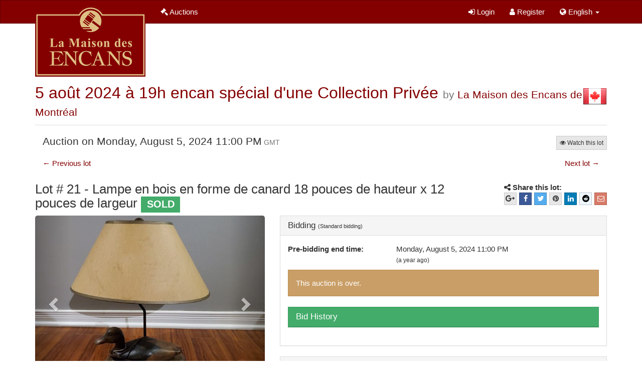

--- FILE ---
content_type: text/html; charset=utf-8
request_url: https://live.encans.pro/seller/la-maison-des-encans/auction/61dM0ulLpLGs4X4yllSISG/lot/69lQhl6f3Mtk1IuggDAHmy
body_size: 7975
content:
<!doctype html>
 <html lang="en"><head><meta charset="utf-8"/><meta http-equiv="X-UA-Compatible" content="IE=edge"/><meta name="viewport" content="width=device-width, initial-scale=1"/><meta name="csrf-token" content="Y0vZkxgX-caPWaw6RkaZ8XRFZ5v5NLkjO6dQ"/><title>La maison des encans</title><link href="//s3.amazonaws.com/auctionex-website/assets/auctionex.7b6a4a12d4bc397d88ce.css" rel="stylesheet"/></head><body><div id="page-body"><div id="main" data-reactroot="" data-reactid="1" data-react-checksum="-1404095672"><nav class="navbar navbar-default" data-reactid="2"><div class="container" data-reactid="3"><div class="navbar-header" data-reactid="4"><a href="/" class="navbar-brand" data-reactid="5"><img alt="La maison des encans" src="//s3.amazonaws.com/auctionex-website/assets/img/tenants/maison-encans/logo.png" style="display:inline;" data-reactid="6"/><!-- react-text: 7 --> <!-- /react-text --></a><button type="button" class="navbar-toggle collapsed" data-reactid="8"><span class="sr-only" data-reactid="9">Toggle navigation</span><span class="icon-bar" data-reactid="10"></span><span class="icon-bar" data-reactid="11"></span><span class="icon-bar" data-reactid="12"></span></button></div><div class="navbar-collapse collapse" data-reactid="13"><ul class="nav navbar-nav" data-reactid="14"><li role="presentation" class="" data-reactid="15"><a href="/auctions" data-reactid="16"><span class="fa fa-gavel" data-reactid="17"></span><!-- react-text: 18 --> <!-- /react-text --><!-- react-text: 19 -->Auctions<!-- /react-text --></a></li></ul><ul class="nav navbar-nav navbar-right" data-reactid="20"><li role="presentation" class="" data-reactid="21"><a href="/login" data-reactid="22"><span class="fa fa-sign-in" data-reactid="23"></span><!-- react-text: 24 --> <!-- /react-text --><!-- react-text: 25 -->Login<!-- /react-text --></a></li><li role="presentation" class="" data-reactid="26"><a href="/signup" data-reactid="27"><span class="fa fa-user" data-reactid="28"></span><!-- react-text: 29 --> <!-- /react-text --><!-- react-text: 30 -->Register<!-- /react-text --></a></li><li class="dropdown" data-reactid="31"><a id="menu-language-picker" role="button" class="dropdown-toggle" aria-haspopup="true" aria-expanded="false" href="#" data-reactid="32"><span data-reactid="33"><span class="fa fa-globe" data-reactid="34"></span><!-- react-text: 35 --> <!-- /react-text --><!-- react-text: 36 -->English<!-- /react-text --></span><!-- react-text: 37 --> <!-- /react-text --><span class="caret" data-reactid="38"></span></a><ul role="menu" class="dropdown-menu" aria-labelledby="menu-language-picker" data-reactid="39"><li role="presentation" class="" data-reactid="40"><a href="?lang=fr" role="menuitem" tabindex="-1" data-reactid="41">Français</a></li></ul></li></ul></div></div></nav><div class="container" data-reactid="42"><div data-reactid="43"><span class="pull-right" data-reactid="44"><img alt="ca" src="//s3.amazonaws.com/auctionex-website/assets/img/flags/flags-iso/shiny/48/CA.png" data-reactid="45"/></span><div class="auctionHeader page-header" data-reactid="46"><h1 data-reactid="47"><a href="/seller/la-maison-des-encans/catalog/61dM0ulLpLGs4X4yllSISG#lot21" data-reactid="48">5 août 2024 à 19h encan spécial d&#x27;une Collection Privée </a><small data-reactid="49"><!-- react-text: 50 -->by <!-- /react-text --><a href="/seller/la-maison-des-encans" data-reactid="51">La Maison des Encans de Montréal</a></small></h1></div></div><!-- react-empty: 52 --><div data-reactid="53"><div class="auctionHeader" data-reactid="54"><div class="container-fluid" data-reactid="55"><div class="row" data-reactid="56"><div class="col-md-6" data-reactid="57"><h3 data-reactid="58"><!-- react-text: 59 -->Auction on <!-- /react-text --><!-- react-text: 60 -->Monday, August 5, 2024 7:00 PM<!-- /react-text --><small data-reactid="61"> EDT</small></h3></div><div class="text-right col-md-6" data-reactid="62"><div class="row" data-reactid="63"><div role="toolbar" class="pull-right btn-toolbar" data-reactid="64"><button type="button" class="btn btn-xs btn-default" data-reactid="65"><span class="fa fa-eye" data-reactid="66"></span><!-- react-text: 67 --> <!-- /react-text --><!-- react-text: 68 -->Watch this lot<!-- /react-text --></button></div></div></div></div></div></div><div id="lotPage" data-reactid="69"><ul class="pager" data-reactid="70"><li class="previous" data-reactid="71"><a href="/seller/la-maison-des-encans/auction/61dM0ulLpLGs4X4yllSISG/lot/66LZT2VUSjSHC6yA4bdCn3" data-reactid="72"><!-- react-text: 73 -->← <!-- /react-text --><!-- react-text: 74 -->Previous lot<!-- /react-text --></a></li><li class="next" data-reactid="75"><a href="/seller/la-maison-des-encans/auction/61dM0ulLpLGs4X4yllSISG/lot/71Oy7vOpBfHiz7LXraIGLx" data-reactid="76"><!-- react-text: 77 -->Next lot<!-- /react-text --><!-- react-text: 78 --> →<!-- /react-text --></a></li></ul><div class="row" data-reactid="79"><div class="col-md-9" data-reactid="80"><h3 data-reactid="81"><!-- react-text: 82 -->Lot # 21<!-- /react-text --><!-- react-text: 83 --> - Lampe en bois en forme de canard 18 pouces de hauteur x 12 pouces de largeur <!-- /react-text --><span class="lot-status-label label label-success" data-reactid="84"><!-- react-text: 85 -->SOLD<!-- /react-text --></span></h3></div><div class="col-md-3" data-reactid="86"><div class="pull-right" data-reactid="87"><div class="sharebar" data-reactid="88"><span data-reactid="89"><span class="fa fa-share-alt" data-reactid="90"></span><strong data-reactid="91"> Share this lot: </strong></span><div role="toolbar" class="btn-toolbar" data-reactid="92"><button aria-label="Google+" type="button" class="btn-social-icon btn-google-plus btn btn-xs btn-default" data-reactid="93"><span class="fa fa-google-plus" data-reactid="94"></span></button><button aria-label="Facebook" type="button" class="btn-social-icon btn-facebook btn btn-xs btn-default" data-reactid="95"><span class="fa fa-facebook" data-reactid="96"></span></button><button aria-label="Twitter" type="button" class="btn-social-icon btn-twitter btn btn-xs btn-default" data-reactid="97"><span class="fa fa-twitter" data-reactid="98"></span></button><button aria-label="Pinterest" type="button" class="btn-social-icon btn-google-plus btn btn-xs btn-default" data-reactid="99"><span class="fa fa-pinterest" data-reactid="100"></span></button><button aria-label="LinkedIn" type="button" class="btn-social-icon btn-linkedin btn btn-xs btn-default" data-reactid="101"><span class="fa fa-linkedin" data-reactid="102"></span></button><button aria-label="Reddit" type="button" class="btn-social-icon btn-reddit btn btn-xs btn-default" data-reactid="103"><span class="fa fa-reddit" data-reactid="104"></span></button><button aria-label="E-mail" type="button" class="btn-social-icon btn-adn btn btn-xs btn-default" data-reactid="105"><span class="fa fa-envelope-o" data-reactid="106"></span></button></div></div></div></div></div><div class="row" data-reactid="107"><div class="col-md-5" data-reactid="108"><div class="lot-pictures carousel slide" data-reactid="109"><ol class="carousel-indicators" data-reactid="110"><li class="active" data-reactid="111"></li><!-- react-text: 112 --> <!-- /react-text --><li data-reactid="113"></li><!-- react-text: 114 --> <!-- /react-text --><li data-reactid="115"></li><!-- react-text: 116 --> <!-- /react-text --><li data-reactid="117"></li><!-- react-text: 118 --> <!-- /react-text --></ol><div class="carousel-inner" data-reactid="119"><div class="lot-pictures-item item active" data-reactid="120"><img src="//auctionex.speedpixel.net/d2b05c66-71b0-4054-b1c5-379ec0822864.jpeg?width=640&amp;height=480" class="img-rounded img-responsive lot-picture-img" data-reactid="121"/></div><div class="lot-pictures-item item" data-reactid="122"><img src="//auctionex.speedpixel.net/6cbd63c9-cc17-4583-9605-6d7075e8379b.jpeg?width=640&amp;height=480" class="img-rounded img-responsive lot-picture-img" data-reactid="123"/></div><div class="lot-pictures-item item" data-reactid="124"><img src="//auctionex.speedpixel.net/5306ce34-419d-40b6-b248-a4b80a596a40.jpeg?width=640&amp;height=480" class="img-rounded img-responsive lot-picture-img" data-reactid="125"/></div><div class="lot-pictures-item item" data-reactid="126"><img src="//auctionex.speedpixel.net/131f4437-aee8-4b9d-b95f-a383b9734971.jpeg?width=640&amp;height=480" class="img-rounded img-responsive lot-picture-img" data-reactid="127"/></div></div><a class="carousel-control left" role="button" href="#" data-reactid="128"><span class="glyphicon glyphicon-chevron-left" data-reactid="129"></span><span class="sr-only" data-reactid="130">Previous</span></a><a class="carousel-control right" role="button" href="#" data-reactid="131"><span class="glyphicon glyphicon-chevron-right" data-reactid="132"></span><span class="sr-only" data-reactid="133">Next</span></a></div><div class="panel panel-default" data-reactid="134"><div class="panel-heading" data-reactid="135"><h3 class="panel-title" data-reactid="136">Description</h3></div><div class="panel-body" data-reactid="137"><div data-reactid="138">
	
	
		Lampe en bois en forme de canard 18 pouces de hauteur x 12 pouces de largeur
	
</div></div></div><div class="panel panel-default" data-reactid="139"><div class="panel-heading" data-reactid="140"><h3 class="panel-title" data-reactid="141">Payment &amp; Premiums</h3></div><div class="panel-body" data-reactid="142"><h6 data-reactid="143"><!-- react-text: 144 -->Buyer&#x27;s Premium <!-- /react-text --><span title="An advertised percentage of the high bid or flat fee added to the high bid." class="label label-default" data-reactid="145">?</span></h6><p data-reactid="146"><!-- react-text: 147 -->18.5<!-- /react-text --><!-- react-text: 148 -->%<!-- /react-text --></p><div data-reactid="149"><h6 data-reactid="150">Accepted methods of payment</h6><ul data-reactid="151"><li data-reactid="152">Visa</li><li data-reactid="153">MasterCard</li><li data-reactid="154">Cash</li><li data-reactid="155">Bank Transfer</li></ul></div><h6 data-reactid="156">Currency</h6><p data-reactid="157"><!-- react-text: 158 -->Canadian Dollar <!-- /react-text --><!-- react-text: 159 -->$<!-- /react-text --></p></div></div><div class="panel panel-default" data-reactid="160"><div class="panel-heading" data-reactid="161"><h3 class="panel-title" data-reactid="162">Increments table</h3></div><div class="panel-body" data-reactid="163"><div class="bid-increments-editor" data-reactid="164"><div data-reactid="165"><div class="table-responsive" data-reactid="166"><table style="border-collapse:separate;" class="table" data-reactid="167"><thead data-reactid="168"><tr data-reactid="169"><th colspan="3" width="80%" data-reactid="170">Amounts</th><th width="20%" data-reactid="171">Increments</th></tr></thead><tbody data-reactid="172"><tr data-reactid="173"><td rowspan="2" style="border-top:inherit;text-align:right;" width="49%" data-reactid="174"><strong data-reactid="175">CAD$ 0.00</strong></td><td style="border-bottom:1px black solid;border-right:0;border-top:inherit;" width="1%" data-reactid="176"></td><td rowspan="2" style="border-top:inherit;" width="1%" data-reactid="177"></td><td class="text-left" rowspan="2" style="border-top:inherit;vertical-align:middle;" width="49%" data-reactid="178"></td></tr><tr data-reactid="179"><td style="border-right:1px black solid;border-top:0;" data-reactid="180"></td></tr><tr data-reactid="181"><td rowspan="2" style="border-top:0;text-align:right;vertical-align:middle;" data-reactid="182"></td><td rowspan="2" style="border-right:1px black solid;border-top:0;" width="1%" data-reactid="183"></td><td style="border-bottom:1px black solid;border-top:0;" data-reactid="184"></td><td rowspan="2" style="border-top:0;" data-reactid="185"><span class="" data-reactid="186"><!-- react-text: 187 -->CAD$ 15.00<!-- /react-text --><!-- react-text: 188 --> <!-- /react-text --></span></td></tr><tr data-reactid="189"><td style="border-top:0;" data-reactid="190"></td></tr><tr data-reactid="191"><td rowspan="2" style="border-top:0;text-align:right;" width="49%" data-reactid="192">CAD$ 15.00</td><td style="border-bottom:1px black solid;border-right:1px black solid;border-top:0;" width="1%" data-reactid="193"></td><td rowspan="2" style="border-top:0;" width="1%" data-reactid="194"></td><td class="text-left" rowspan="2" style="border-top:0;vertical-align:middle;" width="49%" data-reactid="195"><span class="fa fa-chevron-down" data-reactid="196"></span></td></tr><tr data-reactid="197"><td style="border-right:1px black solid;border-top:0;" data-reactid="198"></td></tr><tr data-reactid="199"><td rowspan="2" style="border-top:0;text-align:right;vertical-align:middle;" data-reactid="200"></td><td rowspan="2" style="border-right:1px black solid;border-top:0;" width="1%" data-reactid="201"></td><td style="border-bottom:2px green solid;border-top:0;" data-reactid="202"></td><td rowspan="2" style="border-top:0;" data-reactid="203"><span class="text-success" style="font-weight:bold;" data-reactid="204"><!-- react-text: 205 -->CAD$ 5.00<!-- /react-text --><!-- react-text: 206 --> <!-- /react-text --><span class="fa fa-arrow-left" data-reactid="207"></span></span></td></tr><tr data-reactid="208"><td style="border-top:0;" data-reactid="209"></td></tr><tr data-reactid="210"><td rowspan="2" style="border-top:0;text-align:right;" width="49%" data-reactid="211">CAD$ 100.00</td><td style="border-bottom:1px black solid;border-right:1px black solid;border-top:0;" width="1%" data-reactid="212"></td><td rowspan="2" style="border-top:0;" width="1%" data-reactid="213"></td><td class="text-left" rowspan="2" style="border-top:0;vertical-align:middle;" width="49%" data-reactid="214"><span class="fa fa-chevron-down" data-reactid="215"></span></td></tr><tr data-reactid="216"><td style="border-right:1px black solid;border-top:0;" data-reactid="217"></td></tr><tr data-reactid="218"><td rowspan="2" style="border-top:0;text-align:right;vertical-align:middle;" data-reactid="219"></td><td rowspan="2" style="border-right:1px black solid;border-top:0;" width="1%" data-reactid="220"></td><td style="border-bottom:1px black solid;border-top:0;" data-reactid="221"></td><td rowspan="2" style="border-top:0;" data-reactid="222"><span class="" data-reactid="223"><!-- react-text: 224 -->CAD$ 10.00<!-- /react-text --><!-- react-text: 225 --> <!-- /react-text --></span></td></tr><tr data-reactid="226"><td style="border-top:0;" data-reactid="227"></td></tr><tr data-reactid="228"><td rowspan="2" style="border-top:0;text-align:right;" width="49%" data-reactid="229">CAD$ 1,000.00</td><td style="border-bottom:1px black solid;border-right:1px black solid;border-top:0;" width="1%" data-reactid="230"></td><td rowspan="2" style="border-top:0;" width="1%" data-reactid="231"></td><td class="text-left" rowspan="2" style="border-top:0;vertical-align:middle;" width="49%" data-reactid="232"><span class="fa fa-chevron-down" data-reactid="233"></span></td></tr><tr data-reactid="234"><td style="border-right:1px black solid;border-top:0;" data-reactid="235"></td></tr><tr data-reactid="236"><td rowspan="2" style="border-top:0;text-align:right;vertical-align:middle;" data-reactid="237"></td><td rowspan="2" style="border-right:1px black solid;border-top:0;" width="1%" data-reactid="238"></td><td style="border-bottom:1px black solid;border-top:0;" data-reactid="239"></td><td rowspan="2" style="border-top:0;" data-reactid="240"><span class="" data-reactid="241"><!-- react-text: 242 -->CAD$ 50.00<!-- /react-text --><!-- react-text: 243 --> <!-- /react-text --></span></td></tr><tr data-reactid="244"><td style="border-top:0;" data-reactid="245"></td></tr><tr data-reactid="246"><td rowspan="2" style="border-top:0;text-align:right;" width="49%" data-reactid="247">CAD$ 2,000.00</td><td style="border-bottom:1px black solid;border-right:1px black solid;border-top:0;" width="1%" data-reactid="248"></td><td rowspan="2" style="border-top:0;" width="1%" data-reactid="249"></td><td class="text-left" rowspan="2" style="border-top:0;vertical-align:middle;" width="49%" data-reactid="250"><span class="fa fa-chevron-down" data-reactid="251"></span></td></tr><tr data-reactid="252"><td style="border-right:1px black solid;border-top:0;" data-reactid="253"></td></tr><tr data-reactid="254"><td rowspan="2" style="border-top:0;text-align:right;vertical-align:middle;" data-reactid="255"></td><td rowspan="2" style="border-right:1px black solid;border-top:0;" width="1%" data-reactid="256"></td><td style="border-bottom:1px black solid;border-top:0;" data-reactid="257"></td><td rowspan="2" style="border-top:0;" data-reactid="258"><span class="" data-reactid="259"><!-- react-text: 260 -->CAD$ 100.00<!-- /react-text --><!-- react-text: 261 --> <!-- /react-text --></span></td></tr><tr data-reactid="262"><td style="border-top:0;" data-reactid="263"></td></tr><tr data-reactid="264"><td rowspan="2" style="border-top:0;text-align:right;" width="49%" data-reactid="265">CAD$ 5,000.00</td><td style="border-bottom:1px black solid;border-right:1px black solid;border-top:0;" width="1%" data-reactid="266"></td><td rowspan="2" style="border-top:0;" width="1%" data-reactid="267"></td><td class="text-left" rowspan="2" style="border-top:0;vertical-align:middle;" width="49%" data-reactid="268"><span class="fa fa-chevron-down" data-reactid="269"></span></td></tr><tr data-reactid="270"><td style="border-right:1px black solid;border-top:0;" data-reactid="271"></td></tr><tr data-reactid="272"><td rowspan="2" style="border-top:0;text-align:right;vertical-align:middle;" data-reactid="273"></td><td rowspan="2" style="border-right:1px black solid;border-top:0;" width="1%" data-reactid="274"></td><td style="border-bottom:1px black solid;border-top:0;" data-reactid="275"></td><td rowspan="2" style="border-top:0;" data-reactid="276"><span class="" data-reactid="277"><!-- react-text: 278 -->CAD$ 250.00<!-- /react-text --><!-- react-text: 279 --> <!-- /react-text --></span></td></tr><tr data-reactid="280"><td style="border-top:0;" data-reactid="281"></td></tr><tr data-reactid="282"><td rowspan="2" style="border-top:0;text-align:right;" data-reactid="283"><strong data-reactid="284">Infinity</strong></td><td style="border-bottom:1px black solid;border-right:1px black solid;border-top:0;" data-reactid="285"></td><td style="border-top:0;" data-reactid="286"></td><td class="text-center" rowspan="2" style="border-top:0;vertical-align:middle;" data-reactid="287"></td></tr><tr data-reactid="288"><td style="border-right:0;border-top:0;" data-reactid="289"></td><td style="border-left:0;border-top:0;" data-reactid="290"></td></tr></tbody></table></div></div></div></div></div></div><div class="col-md-7" data-reactid="291"><div class="panel panel-default" data-reactid="292"><div class="panel-heading" data-reactid="293"><h3 class="panel-title" data-reactid="294"><!-- react-text: 295 -->Bidding<!-- /react-text --><!-- react-text: 296 --> <!-- /react-text --><small data-reactid="297"><span data-reactid="298"><!-- react-text: 299 -->(<!-- /react-text --><!-- react-text: 300 -->Standard bidding<!-- /react-text --><!-- react-text: 301 -->)<!-- /react-text --></span></small></h3></div><div class="panel-body" data-reactid="302"><div class="row" data-reactid="303"><div class="col-md-12" data-reactid="304"><div data-reactid="305"><!-- react-empty: 306 --></div></div></div><div class="row" data-reactid="307"><div class="col-md-4" data-reactid="308"><strong data-reactid="309"><!-- react-text: 310 -->Pre-bidding end time<!-- /react-text --><!-- react-text: 311 -->: <!-- /react-text --></strong></div><div class="col-md-8" data-reactid="312"><p data-reactid="313"><!-- react-text: 314 -->Monday, August 5, 2024 7:00 PM<!-- /react-text --><br data-reactid="315"/><small data-reactid="316"><!-- react-text: 317 -->(<!-- /react-text --><span data-reactid="318"><span data-reactid="319"><!-- react-text: 320 -->a year ago<!-- /react-text --></span></span><!-- react-text: 321 -->)<!-- /react-text --></small></p></div></div><div role="alert" class="alert alert-info" data-reactid="322"><!-- react-text: 323 -->This auction is over.<!-- /react-text --></div><div style="margin-top:10px;" class="panel panel-success" data-reactid="324"><div class="panel-heading" data-reactid="325"><h4 role="presentation" class="panel-title" data-reactid="326"><a aria-expanded="false" aria-selected="false" class="collapsed" data-reactid="327">Bid History</a></h4></div><div class="panel-collapse collapse" aria-hidden="true" data-reactid="328"><table class="table table-striped" data-reactid="329"><thead data-reactid="330"><tr data-reactid="331"><th data-reactid="332">Date</th><th data-reactid="333">Bidder</th><th data-reactid="334">Amount</th></tr></thead><tbody data-reactid="335"><tr data-reactid="336"><td data-reactid="337">a year ago</td><td data-reactid="338"><span style="color:#3a5b78;" data-reactid="339"><!-- react-text: 340 -->Buyer<!-- /react-text --><!-- react-text: 341 --> <!-- /react-text --><strong data-reactid="342"><!-- react-text: 343 -->#<!-- /react-text --><!-- react-text: 344 -->2<!-- /react-text --></strong></span></td><td data-reactid="345">CAD$ 20.00</td></tr><tr data-reactid="346"><td data-reactid="347">a year ago</td><td data-reactid="348"><span style="color:#67783a;" data-reactid="349"><!-- react-text: 350 -->Buyer<!-- /react-text --><!-- react-text: 351 --> <!-- /react-text --><strong data-reactid="352"><!-- react-text: 353 -->#<!-- /react-text --><!-- react-text: 354 -->1<!-- /react-text --></strong></span></td><td data-reactid="355">CAD$ 15.00</td></tr></tbody></table></div></div></div></div><div class="auctionInformation panel panel-default" data-reactid="356"><div class="panel-heading" data-reactid="357"><h3 class="panel-title" data-reactid="358">Auction information</h3></div><div class="panel-body" data-reactid="359"><div id="auction-information" data-reactid="360"><ul role="tablist" class="nav nav-tabs" data-reactid="361"><li role="presentation" class="active" data-reactid="362"><a id="auction-information-tab-tab-description" role="tab" aria-controls="auction-information-pane-tab-description" aria-selected="true" href="#" data-reactid="363">Description</a></li><li role="presentation" class="" data-reactid="364"><a id="auction-information-tab-tab-location" role="tab" aria-controls="auction-information-pane-tab-location" tabindex="-1" aria-selected="false" href="#" data-reactid="365">Location</a></li></ul><div class="tab-content" data-reactid="366"><div id="auction-information-pane-tab-description" aria-labelledby="auction-information-tab-tab-description" role="tabpanel" aria-hidden="false" class="tab-pane active fade in" data-reactid="367"><div data-reactid="368"><p>5 août 2024 à 19h encan spécial d'une collection privée seront récupérés à Montréal sur la rue de Rouen, a l'exception du véhicule et des remorques.</p><p><br /></p><p>VENTE EN LIGNE SEULEMENT</p><p>POUR MISER OU QUESTIONS: par téléphone 514-255-5333 ou en direct en ligne à 19h<br /></p><p>PAYER ET RÉCUPERER VOS LOTS: sur place au 4556 de Rouen H1V 3V9 dans les 48 heures suivant la vente<br /></p><p>PAYER ET ENTREPOSAGE/LIVRAISON DES LOTS: nous contacter le plus rapidement possible afin de régler la facture et d'organiser le tout. <br /><br /><br /></p><p>EFFECTUER DES PRÉ-OFFRES: dans le cas d'une offre maximale, il est possible que le lot soit attribué à un autre enchérisseur ayant misé votre même montant maximum.<br /></p><p>Ceci est dû à la nature secrète des pré-offres que notre système gère confidentiellement. <br /></p><p>Par exemple, dans le cas d'un lot sur lequel vous misez secrètement un montant maximum de 50$, advenant que le lot atteigne 40$ en salle (ou ailleurs), le système misera pour vous automatiquement 45$ MAIS n'empêche pas un autre acheteur en salle (ou ailleurs) de miser 50$. <br /><br />MISER LIVE: un bouton vert apparaîtra à 19h dans le haut de la page du catalogue afin de joindre l'encan en direct</p><p>ATTENTION utilisateurs Android/iPhone: le simple fait de glisser votre doigt sur l'écran de votre appareil peut entraîner une mise automatique.</p><p><i>Nous vous recommandons la prudence à cet effet.</i></p><p>15% de frais d'encan + TPS/TVQ</p></div></div><div id="auction-information-pane-tab-location" aria-labelledby="auction-information-tab-tab-location" role="tabpanel" aria-hidden="true" class="tab-pane fade" data-reactid="369"><div class="row" data-reactid="370"><div class="col-md-4" data-reactid="371"><address data-reactid="372"><!-- react-text: 373 -->4556 de Rouen (angle Bennett) 514-255-5333<!-- /react-text --><br data-reactid="374"/><!-- react-text: 375 -->Montréal<!-- /react-text --><!-- react-text: 376 -->,<!-- /react-text --><br data-reactid="377"/><!-- react-text: 378 -->Québec<!-- /react-text --><!-- react-text: 379 -->,<!-- /react-text --><!-- react-text: 380 --> H1V 3V9<!-- /react-text --><br data-reactid="381"/><!-- react-text: 382 -->Canada <!-- /react-text --><img alt="ca" src="//s3.amazonaws.com/auctionex-website/assets/img/flags/flags-iso/shiny/16/CA.png" data-reactid="383"/></address></div><div class="col-md-8" data-reactid="384"><div class="flexible-container" data-reactid="385"><iframe width="600" height="450" frameborder="0" style="border:0;" src="https://www.google.com/maps/embed/v1/place?key=AIzaSyDY1d5SL506REZ3LnIbs-uDwJrTatajxig&amp;q=4556 de Rouen (angle Bennett) 514-255-5333+Montréal+Québec+H1V 3V9+Canada&amp;zoom=10" data-reactid="386"></iframe></div></div></div></div></div></div></div></div></div></div></div></div></div><footer data-reactid="387"><div class="container" data-reactid="388"><div class="row" data-reactid="389"><div class="col-md-3 col-sm-3" data-reactid="390"><h5 data-reactid="391">Products &amp; Services</h5><ul data-reactid="392"><li data-reactid="393"><a href="/buying" data-reactid="394">Buying on La maison des encans</a></li><li data-reactid="395"><a href="/terminology" data-reactid="396">Terminology</a></li></ul></div><div class="col-md-3 col-sm-3" data-reactid="397"><h5 data-reactid="398">About</h5><ul data-reactid="399"><li data-reactid="400"><a href="/privacy" data-reactid="401">Privacy</a></li><li data-reactid="402"><a href="/terms" data-reactid="403">Terms</a></li></ul></div><div class="col-md-3 col-sm-3" data-reactid="404"></div><div class="col-md-3 col-sm-3" data-reactid="405"><p data-reactid="406"><!-- react-text: 407 -->©<!-- /react-text --><!-- react-text: 408 --> <!-- /react-text --><!-- react-text: 409 -->2026 Powered by Auctionex, Inc.<!-- /react-text --></p><a href="//ssl.comodo.com/wildcard-ssl-certificates.php" data-reactid="410"><img alt="Wildcard SSL" class="comodo-seal" src="//s3.amazonaws.com/auctionex-website/assets/img/comodo-seal.png" data-reactid="411"/></a><div class="user-timezone-info" data-reactid="412"><span class="glyphicon glyphicon-time" data-reactid="413"></span><!-- react-text: 414 --> OS Timezone: UTC <!-- /react-text --><!-- react-text: 415 -->-5 (EST)<!-- /react-text --></div></div></div></div></footer></div></div><div id="login-modal"></div><div id="message-modal"></div><script type="text/javascript" charset="utf-8">var AuctionEx = {"alerts":{"errors":[],"info":[],"success":[],"warning":[]},"assetsUrl":"//s3.amazonaws.com/auctionex-website/assets","baseDomain":"live.encans.pro","brand":"La maison des encans","csrfToken":"Y0vZkxgX-caPWaw6RkaZ8XRFZ5v5NLkjO6dQ","features":{"sellerDirectory":false,"liveAuctions":true,"privateTenant":true,"requirePhone":true,"userSimpleId":30100,"addToList":"8258e611-7101-45e1-8c6d-c30d86d8f331","showPhones":true},"languages":{"en":"English","fr":"Fran&ccedil;ais"},"sessionCurrency":"USD","sessionLanguage":"en","tenantId":"maison-encans","version":"0.9.5","widgetAssetsUrl":"//s3.amazonaws.com/auctionex-widget/assets","orgId":"5affbf75-b32d-4e8d-9491-c5e110adda0e","orgName":"La Maison des Encans de Montr&eacute;al","orgFriendlyId":"la-maison-des-encans","auctionId":"61dM0ulLpLGs4X4yllSISG","shortAuctionId":"61dM0ulLpLGs4X4yllSISG","auctionName":"5 ao&ucirc;t 2024 &agrave; 19h encan sp&eacute;cial d&apos;une Collection Priv&eacute;e","auctionType":0,"auctionStatus":5,"auctionBidMode":1,"auctionStartDate":"2024-08-05T23:00:00.000Z","auctionBidStartDate":"2024-07-16T16:00:00.753Z","auctionBidEndDate":"2024-08-05T23:00:00.000Z","auctionDescription":"&lt;p&gt;5 ao&ucirc;t 2024 &agrave; 19h encan sp&eacute;cial d&apos;une collection priv&eacute;e seront r&eacute;cup&eacute;r&eacute;s &agrave; Montr&eacute;al sur la rue de Rouen, a l&apos;exception du v&eacute;hicule et des remorques.&lt;/p&gt;&lt;p&gt;&lt;br /&gt;&lt;/p&gt;&lt;p&gt;VENTE EN LIGNE SEULEMENT&lt;/p&gt;&lt;p&gt;POUR MISER OU QUESTIONS:&nbsp;par t&eacute;l&eacute;phone 514-255-5333 ou en direct en ligne &agrave; 19h&lt;br /&gt;&lt;/p&gt;&lt;p&gt;PAYER ET R&Eacute;CUPERER VOS LOTS:&nbsp;sur place au 4556 de Rouen H1V 3V9 dans les 48 heures suivant la vente&lt;br /&gt;&lt;/p&gt;&lt;p&gt;PAYER ET ENTREPOSAGE/LIVRAISON DES LOTS:&nbsp;nous contacter le plus rapidement possible afin de r&eacute;gler la facture et d&apos;organiser le tout.&nbsp;&lt;br /&gt;&lt;br /&gt;&lt;br /&gt;&lt;/p&gt;&lt;p&gt;EFFECTUER DES PR&Eacute;-OFFRES:&nbsp;dans le cas d&apos;une offre maximale, il est possible que le lot soit attribu&eacute; &agrave; un autre ench&eacute;risseur ayant mis&eacute; votre m&ecirc;me montant maximum.&lt;br /&gt;&lt;/p&gt;&lt;p&gt;Ceci est d&ucirc;&nbsp;&agrave; la nature secr&egrave;te des pr&eacute;-offres que notre syst&egrave;me g&egrave;re confidentiellement.&nbsp;&lt;br /&gt;&lt;/p&gt;&lt;p&gt;Par exemple, dans le cas d&apos;un lot sur lequel vous misez secr&egrave;tement un montant maximum de 50$, advenant que le lot atteigne 40$ en salle (ou ailleurs), le syst&egrave;me misera pour vous automatiquement 45$ MAIS n&apos;emp&ecirc;che pas un autre acheteur en salle (ou ailleurs) de miser 50$.&nbsp;&lt;br /&gt;&lt;br /&gt;MISER LIVE:&nbsp;un bouton vert appara&icirc;tra &agrave; 19h dans le haut de la page du catalogue afin de joindre l&apos;encan en direct&lt;/p&gt;&lt;p&gt;ATTENTION&nbsp;utilisateurs Android/iPhone: le simple fait de glisser votre doigt sur l&apos;&eacute;cran de votre appareil peut entra&icirc;ner une&nbsp;mise automatique.&lt;/p&gt;&lt;p&gt;&lt;i&gt;Nous vous recommandons la prudence &agrave; cet effet.&lt;/i&gt;&lt;/p&gt;&lt;p&gt;15% de frais d&apos;encan + TPS/TVQ&lt;/p&gt;","auctionPaymentMethods":[6,5,0,1],"auctionCurrency":{"name":"Canadian Dollar","iso":{"code":"CAD","number":"124"},"units":{"major":{"name":"dollar","symbol":"$"},"minor":{"name":"cent","symbol":"&cent;","majorValue":0.01}}},"auctionTaxes":[],"auctionPremium":18.5,"auctionIncrements":[{"start":0,"jump":15,"increment":15},{"start":15,"jump":5,"increment":5},{"start":100,"jump":10,"increment":10},{"start":1000,"jump":50,"increment":50},{"start":2000,"jump":100,"increment":100},{"start":5000,"jump":250,"increment":250}],"auctionShipping":"","auctionCategory":"col","auctionLocation":{"address":["4556 de Rouen (angle Bennett) 514-255-5333"],"country":"CAN","postalCode":"H1V 3V9","region":"Qu&eacute;bec","city":"Montr&eacute;al"},"userWatchesLot":false,"auctionCountryCC2":"ca","auctionCountryName":"Canada","itemName":"Lampe en bois en forme de canard 18 pouces de hauteur x 12 pouces de largeur","itemDescription":"\n&Tab;\n&Tab;\n&Tab;&Tab;Lampe en bois en forme de canard 18 pouces de hauteur x 12 pouces de largeur\n&Tab;\n","itemDetails":[],"lotRank":21,"lotBids":[{"amount":15,"date":"2024-07-23T14:44:23.944Z","user":1},{"amount":20,"date":"2024-07-29T17:17:33.335Z","user":2}],"lotLeadingBid":{"amount":20,"date":"2024-07-29T17:17:33.335Z","id":"64efcd7b-cf9b-4abb-be4d-6b8d5ddcd3d4"},"lotStartingBid":5,"lotId":"ca18ee26-c512-4cc6-a30a-160433294572","lotShortId":"69lQhl6f3Mtk1IuggDAHmy","lotStatus":2,"itemPictures":[{"id":"d2b05c66-71b0-4054-b1c5-379ec0822864","url":"s3.amazonaws.com/auctionexfs/d2b05c66-71b0-4054-b1c5-379ec0822864.jpeg","originalName":"a (91).jpg","thumbnails":{"lg":"auctionex.speedpixel.net/d2b05c66-71b0-4054-b1c5-379ec0822864.jpeg?width=1280&amp;height=960","md":"auctionex.speedpixel.net/d2b05c66-71b0-4054-b1c5-379ec0822864.jpeg?width=640&amp;height=480","sm":"auctionex.speedpixel.net/d2b05c66-71b0-4054-b1c5-379ec0822864.jpeg?width=320&amp;height=240","sq":"auctionex.speedpixel.net/d2b05c66-71b0-4054-b1c5-379ec0822864.jpeg?width=200&amp;height=200"}},{"id":"6cbd63c9-cc17-4583-9605-6d7075e8379b","url":"s3.amazonaws.com/auctionexfs/6cbd63c9-cc17-4583-9605-6d7075e8379b.jpeg","originalName":"a (92).jpg","thumbnails":{"lg":"auctionex.speedpixel.net/6cbd63c9-cc17-4583-9605-6d7075e8379b.jpeg?width=1280&amp;height=960","md":"auctionex.speedpixel.net/6cbd63c9-cc17-4583-9605-6d7075e8379b.jpeg?width=640&amp;height=480","sm":"auctionex.speedpixel.net/6cbd63c9-cc17-4583-9605-6d7075e8379b.jpeg?width=320&amp;height=240","sq":"auctionex.speedpixel.net/6cbd63c9-cc17-4583-9605-6d7075e8379b.jpeg?width=200&amp;height=200"}},{"id":"5306ce34-419d-40b6-b248-a4b80a596a40","url":"s3.amazonaws.com/auctionexfs/5306ce34-419d-40b6-b248-a4b80a596a40.jpeg","originalName":"a (93).jpg","thumbnails":{"lg":"auctionex.speedpixel.net/5306ce34-419d-40b6-b248-a4b80a596a40.jpeg?width=1280&amp;height=960","md":"auctionex.speedpixel.net/5306ce34-419d-40b6-b248-a4b80a596a40.jpeg?width=640&amp;height=480","sm":"auctionex.speedpixel.net/5306ce34-419d-40b6-b248-a4b80a596a40.jpeg?width=320&amp;height=240","sq":"auctionex.speedpixel.net/5306ce34-419d-40b6-b248-a4b80a596a40.jpeg?width=200&amp;height=200"}},{"id":"131f4437-aee8-4b9d-b95f-a383b9734971","url":"s3.amazonaws.com/auctionexfs/131f4437-aee8-4b9d-b95f-a383b9734971.jpeg","originalName":"a (94).jpg","thumbnails":{"lg":"auctionex.speedpixel.net/131f4437-aee8-4b9d-b95f-a383b9734971.jpeg?width=1280&amp;height=960","md":"auctionex.speedpixel.net/131f4437-aee8-4b9d-b95f-a383b9734971.jpeg?width=640&amp;height=480","sm":"auctionex.speedpixel.net/131f4437-aee8-4b9d-b95f-a383b9734971.jpeg?width=320&amp;height=240","sq":"auctionex.speedpixel.net/131f4437-aee8-4b9d-b95f-a383b9734971.jpeg?width=200&amp;height=200"}}],"lotMinimumBid":25,"userMaximumBid":0,"userLastBid":0,"overbidded":false,"previousLot":"66LZT2VUSjSHC6yA4bdCn3","nextLot":"71Oy7vOpBfHiz7LXraIGLx","AE_AUCTION_STATUS":{"_values":["UNPUBLISHED","PUBLISHED","BIDDING","BIDDING_OVER","ONGOING","FINISHED","CANCELLED"],"length":7,"UNPUBLISHED":0,"PUBLISHED":1,"BIDDING":2,"BIDDING_OVER":3,"ONGOING":4,"FINISHED":5,"CANCELLED":6},"orgUrl":"/seller/:orgFriendlyId/auction/:auctionId/live","organizationCountries":[{"code":"CAN","count":1,"name":"Canada"}],"sl":["en","fr"],"sessionCountry":"USA","auctionCategories":[{"id":"art","name":"Arts","sellerPremium":[],"count":0},{"id":"ant","name":"Antiques","sellerPremium":[],"count":1},{"id":"col","name":"Collectibles &amp; Memorabilia","sellerPremium":[],"count":1},{"id":"tec","name":"Computers &amp; Electronics","sellerPremium":[],"count":0},{"id":"jgw","name":"Jewlery, Gemstones &amp; Watches","sellerPremium":[],"count":0},{"id":"bac","name":"Benefit &amp; Charity","sellerPremium":[],"count":0},{"id":"rei","name":"Real Estate","sellerPremium":[],"count":0},{"id":"gov","name":"Governement","sellerPremium":[],"count":0}],"auctionCountries":[{"code":"CAN","count":2,"name":"Canada"}]};</script><script charset="utf-8" src="//s3.amazonaws.com/auctionex-website/assets/common.7b6a4a12d4bc397d88ce.js" type="text/javascript"></script><script charset="utf-8" src="//s3.amazonaws.com/auctionex-website/assets/lot.b40a51c7fc6f664af803.bundle.js" type="text/javascript"></script></body></html>